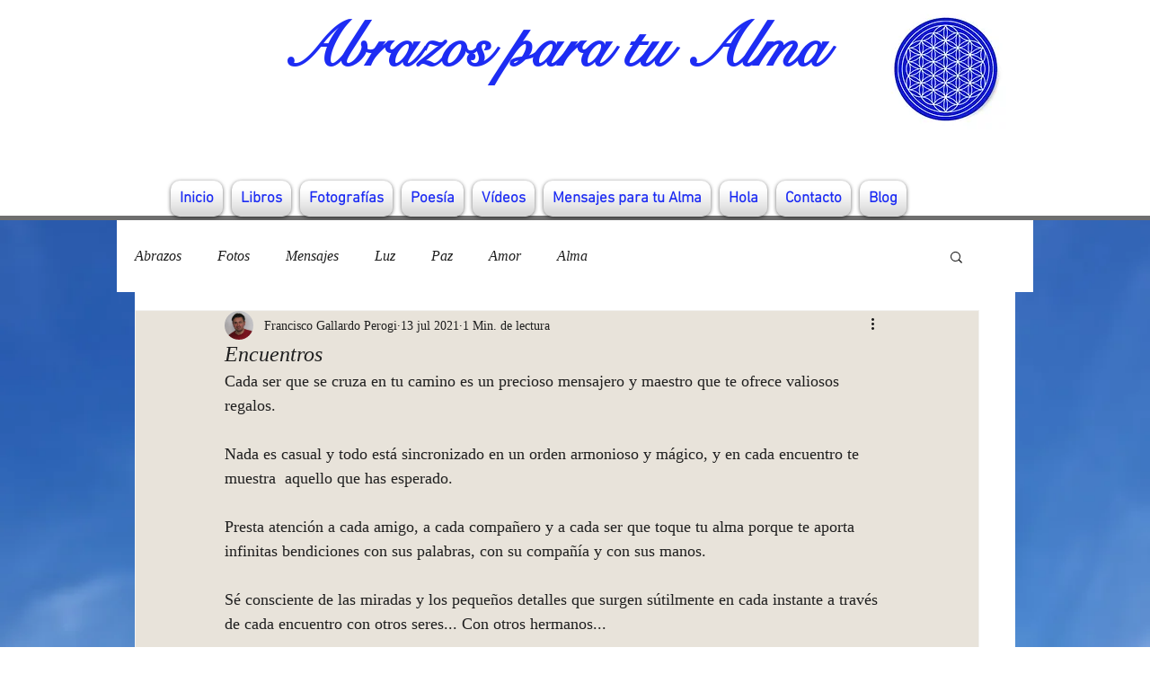

--- FILE ---
content_type: text/css; charset=utf-8
request_url: https://www.abrazosparatualma.com/_serverless/pro-gallery-css-v4-server/layoutCss?ver=2&id=99nr8-not-scoped&items=3424_764_1131&container=833_740_500_720&options=gallerySizeType:px%7CenableInfiniteScroll:true%7CtitlePlacement:SHOW_ON_HOVER%7CarrowsSize:23%7CslideshowInfoSize:0%7CgalleryLayout:9%7CisVertical:false%7CgallerySizePx:300%7CcubeType:fill%7CimageMargin:0%7CgalleryThumbnailsAlignment:none
body_size: -131
content:
#pro-gallery-99nr8-not-scoped .pro-gallery-parent-container{ width: 740px !important; height: 500px !important; } #pro-gallery-99nr8-not-scoped [data-hook="item-container"][data-idx="0"].gallery-item-container{opacity: 1 !important;display: block !important;transition: opacity .2s ease !important;top: 0px !important;left: 0px !important;right: auto !important;height: 500px !important;width: 740px !important;} #pro-gallery-99nr8-not-scoped [data-hook="item-container"][data-idx="0"] .gallery-item-common-info-outer{height: 100% !important;} #pro-gallery-99nr8-not-scoped [data-hook="item-container"][data-idx="0"] .gallery-item-common-info{height: 100% !important;width: 100% !important;} #pro-gallery-99nr8-not-scoped [data-hook="item-container"][data-idx="0"] .gallery-item-wrapper{width: 740px !important;height: 500px !important;margin: 0 !important;} #pro-gallery-99nr8-not-scoped [data-hook="item-container"][data-idx="0"] .gallery-item-content{width: 740px !important;height: 500px !important;margin: 0px 0px !important;opacity: 1 !important;} #pro-gallery-99nr8-not-scoped [data-hook="item-container"][data-idx="0"] .gallery-item-hover{width: 740px !important;height: 500px !important;opacity: 1 !important;} #pro-gallery-99nr8-not-scoped [data-hook="item-container"][data-idx="0"] .item-hover-flex-container{width: 740px !important;height: 500px !important;margin: 0px 0px !important;opacity: 1 !important;} #pro-gallery-99nr8-not-scoped [data-hook="item-container"][data-idx="0"] .gallery-item-wrapper img{width: 100% !important;height: 100% !important;opacity: 1 !important;} #pro-gallery-99nr8-not-scoped .pro-gallery-prerender{height:500px !important;}#pro-gallery-99nr8-not-scoped {height:500px !important; width:740px !important;}#pro-gallery-99nr8-not-scoped .pro-gallery-margin-container {height:500px !important;}#pro-gallery-99nr8-not-scoped .one-row:not(.thumbnails-gallery) {height:500px !important; width:740px !important;}#pro-gallery-99nr8-not-scoped .one-row:not(.thumbnails-gallery) .gallery-horizontal-scroll {height:500px !important;}#pro-gallery-99nr8-not-scoped .pro-gallery-parent-container:not(.gallery-slideshow) [data-hook=group-view] .item-link-wrapper::before {height:500px !important; width:740px !important;}#pro-gallery-99nr8-not-scoped .pro-gallery-parent-container {height:500px !important; width:740px !important;}